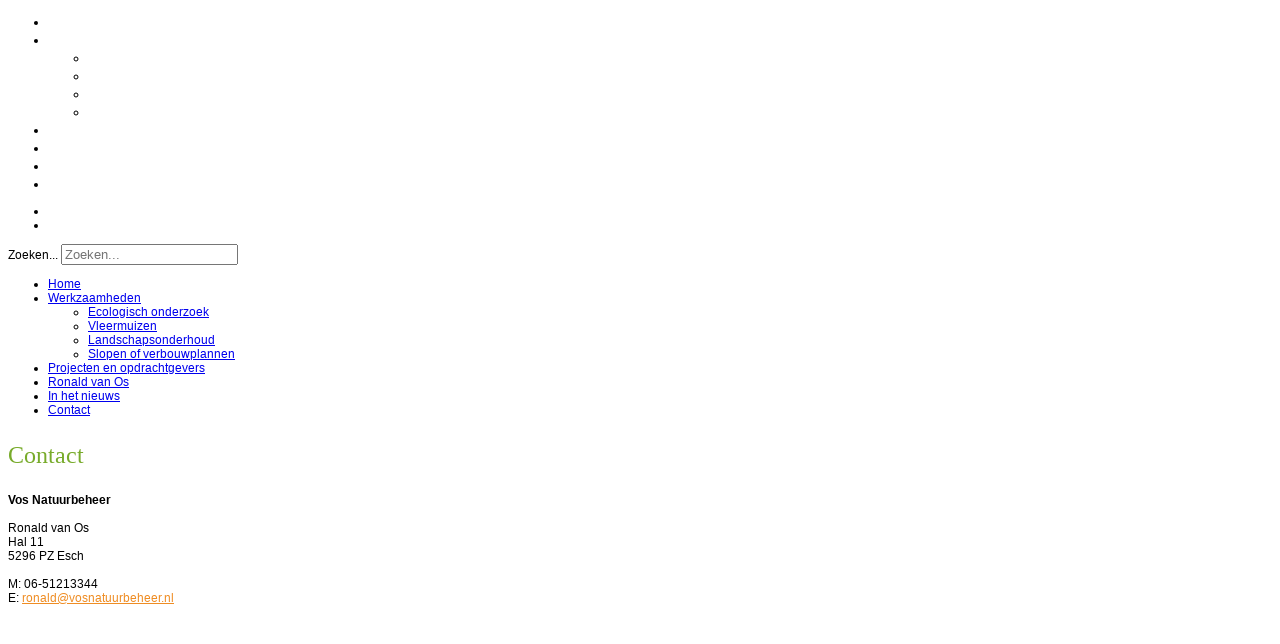

--- FILE ---
content_type: text/html; charset=utf-8
request_url: https://vosnatuurbeheer.nl/contact
body_size: 6076
content:

 


 





<!DOCTYPE html PUBLIC "-//W3C//DTD XHTML 1.0 Transitional//EN" "http://www.w3.org/TR/xhtml1/DTD/xhtml1-transitional.dtd">
<html xmlns="http://www.w3.org/1999/xhtml" xml:lang="nl-nl" lang="nl-nl" >
<head>
<base href="https://vosnatuurbeheer.nl/contact" />
	<meta http-equiv="content-type" content="text/html; charset=utf-8" />
	<meta name="author" content="Patrizia" />
	<meta name="description" content="Vos natuurbeheer" />
	<meta name="generator" content="Joomla! - Open Source Content Management" />
	<title>Vos Natuurbeheer - Contact</title>
	<link href="https://vosnatuurbeheer.nl/component/search/?Itemid=474&amp;format=opensearch" rel="search" title="Zoek Vos Natuurbeheer" type="application/opensearchdescription+xml" />
	<link href="/templates/joomlage0063-precision/favicon.ico" rel="shortcut icon" type="image/vnd.microsoft.icon" />
	<link href="/plugins/system/jce/css/content.css?badb4208be409b1335b815dde676300e" rel="stylesheet" type="text/css" />
	<script type="application/json" class="joomla-script-options new">{"csrf.token":"8cb144619ece1828abb1c7406c945146","system.paths":{"root":"","base":""}}</script>
	<script src="/media/jui/js/jquery.min.js?bda16b25c06c0f2a70dcb556b02181e9" type="text/javascript"></script>
	<script src="/media/jui/js/jquery-noconflict.js?bda16b25c06c0f2a70dcb556b02181e9" type="text/javascript"></script>
	<script src="/media/jui/js/jquery-migrate.min.js?bda16b25c06c0f2a70dcb556b02181e9" type="text/javascript"></script>
	<script src="/media/system/js/caption.js?bda16b25c06c0f2a70dcb556b02181e9" type="text/javascript"></script>
	<script src="/media/system/js/mootools-core.js?bda16b25c06c0f2a70dcb556b02181e9" type="text/javascript"></script>
	<script src="/media/system/js/core.js?bda16b25c06c0f2a70dcb556b02181e9" type="text/javascript"></script>
	<script src="/media/system/js/mootools-more.js?bda16b25c06c0f2a70dcb556b02181e9" type="text/javascript"></script>
	<!--[if lt IE 9]><script src="/media/system/js/html5fallback.js?bda16b25c06c0f2a70dcb556b02181e9" type="text/javascript"></script><![endif]-->
	<script src="/media/jui/js/bootstrap.min.js?bda16b25c06c0f2a70dcb556b02181e9" type="text/javascript"></script>
	<script type="text/javascript">
jQuery(window).on('load',  function() {
				new JCaption('img.caption');
			});
	</script>


   

<link rel="stylesheet" href="/templates/system/css/system.css" type="text/css" />
<link rel="stylesheet" href="/templates/joomlage0063-precision/css/reset.css" type="text/css" />
<link rel="stylesheet" href="/templates/joomlage0063-precision/css/typo.css" type="text/css" />
<link rel="stylesheet" href="/templates/joomlage0063-precision/css/bootstrap.css" type="text/css" />
<link rel="stylesheet" href="/templates/joomlage0063-precision/css/template.css" type="text/css" />
<link rel="stylesheet" href="/templates/joomlage0063-precision/css/nexus.css" type="text/css" />

<link rel="stylesheet" href="/templates/joomlage0063-precision/css/style4.css" type="text/css" />

<meta name="viewport" content="width=device-width, initial-scale=1, maximum-scale=1"/>
<link rel="stylesheet" href="/templates/joomlage0063-precision/css/responsive.css" type="text/css" />

	<style type="text/css">
    /* #Mobile (Landscape) */
    @media only screen and (max-width: 767px) {#container_top_modules{display:none !important;}}
    </style>
    
    <style type="text/css">
    /* #Mobile (Potrait) */
    @media only screen and (max-width: 440px) {#container_top_modules{display:none !important;}}
    </style>



	<style type="text/css">
    /* #Mobile (Landscape) */
    @media only screen and (max-width: 767px) {#container_bottom_modules{display:none !important}}
    </style>
    
    <style type="text/css">
    /* #Mobile (Potrait) */
    @media only screen and (max-width: 440px) {#container_bottom_modules{display:none !important}}
    </style>




<style type="text/css">body{font-family:Verdana, Geneva, sans-serif }</style>


<link rel="stylesheet" type="text/css" href="http://fonts.googleapis.com/css?family=Comfortaa" />
<style type="text/css">h2{font-family:Comfortaa }</style>

<link rel="stylesheet" type="text/css" href="http://fonts.googleapis.com/css?family=Comfortaa" />
<style type="text/css">.module h3, .module_menu h3{font-family:Comfortaa }</style>

<link rel="stylesheet" type="text/css" href="http://fonts.googleapis.com/css?family=Comfortaa" />
<style type="text/css">#hornav{font-family:Comfortaa }</style>

<link rel="stylesheet" type="text/css" href="http://fonts.googleapis.com/css?family=PT Sans" />
<style type="text/css">h1.logo-text a{font-family:PT Sans }</style>



<style type="text/css">
/*--Set Logo Image position and locate logo image file--*/ 
#logo{left:280px}
#logo{top:100px}

h1.logo a {background: url(/images/logo.png) no-repeat; z-index:1;}
/*--End Set Logo Image position and locate logo image file--*/ 

/*--Body font size--*/
body{font-size: 12px}

/*--Content Link Color--*/
#content_full a, #content_remainder a{color: #ef8d24 }
#content_full a:hover, #content_remainder a:hover{color: #999999 }

/*--Text Colors for Module Heads and Article titles--*/ 
#content_full h2, #content_full h2 a:link, #content_full h2 a:visited, #content_full .content_header, #content_full .articleHead, #content_remainder h2, #content_remainder h2 a:link, #content_remainder h2 a:visited, #content_remainder .content_header, #content_remainder .articleHead{color: #616161 }
.module h3, .module_menu h3 {color: #78ab2b }

/*--Text Colors for Module Heads and Article titles--*/ 
h2, h2 a:link, h2 a:visited, .content_header, .articleHead {color: #616161 }
.module h3, .module_menu h3 {color: #78ab2b }


/*--Text Colors for Logo and Slogan--*/ 
h1.logo-text a {color: #292929 }
p.site-slogan {color: #333333 }

/*--Hornav Ul text color and dropdown background color--*/
#hornav ul li a{color: #ffffff }
#subMenusContainer ul, #subMenusContainer ol{background-color: #000000 }

/*--Start Style Side Column and Content Layout Divs--*/
/*--Get Side Column widths from Parameters--*/
#sidecol_a {width: 25% }
#sidecol_b {width: 50% }

/*--Check and see what modules are toggled on/off then take away columns width, margin and border values from overall width*/

/*Style Side Column A, Side Column B and Content Divs layout*/
	#content_remainder {float:left;}
	#sidecol_a {float:right;}
	#sidecol_b {float:right;}

/*Style Side Column A, Content, Side Column B Divs layout*/
/*--End Style Side Column and Content Layout Divs--*/

/*--Load Custom Css Styling--*/
#hornav {
    font-family: 'fontin sans', Verdana;
}

#hornav ul a, #hornav .separator {
    font-size: 16px !important;
}

h2, h2 a:link, h2 a:visited, .content_header, .articleHead {
    font-family: 'fontin sans', Verdana;
    font-size: 24px;
    font-weight: 100;
    line-height: 36px;
    padding-left: 0;
}
#content_full h2, #content_full h2 a:link, #content_full h2 a:visited, #content_full .content_header, #content_full .articleHead, #content_remainder h2, #content_remainder h2 a:link, #content_remainder h2 a:visited, #content_remainder .content_header, #content_remainder .articleHead {
    color: #78ab2b;
}

#content_full h3, #content_full h3 a:link, #content_full h3 a:visited, #content_full .content_header, #content_full .articleHead, #content_remainder h3, #content_remainder h3 a:link, #content_remainder h3 a:visited, #content_remainder .content_header, #content_remainder .articleHead {
    font-family: 'fontin sans', Verdana;
    color: #78ab2b;
    font-size:18px;
    padding-top:8px;
    font-weight:normal;
}

#content_full h4, #content_full h4 a:link, #content_full h4 a:visited, #content_full .content_header, #content_full .articleHead, #content_remainder h4, #content_remainder h3 a:link, #content_remainder h4 a:visited, #content_remainder .content_header, #content_remainder .articleHead {
    font-family: 'fontin sans', Verdana;
    color: #78ab2b;
    font-size:14px;
    font-weight:normal;
}

.maincontent img {
    margin-right:10px;
    color: transparent;
    font-size: 0;
    vertical-align: top;
    display: inline;
    padding: 7px;
    box-shadow:0 0 15px rgba(0,0,0,0.3);
}

/* Styling HR - Gradient transparent - color - transparent */ 
hr { border: 0; 
height: 1px; 
background-image: -webkit-linear-gradient(left, rgba(0,0,0,0), rgba(0,0,0,0.75), rgba(0,0,0,0)); 
background-image: -moz-linear-gradient(left, rgba(0,0,0,0), rgba(0,0,0,0.75), rgba(0,0,0,0)); 
background-image: -ms-linear-gradient(left, rgba(0,0,0,0), rgba(0,0,0,0.75), rgba(0,0,0,0)); 
background-image: -o-linear-gradient(left, rgba(0,0,0,0), rgba(0,0,0,0.75), rgba(0,0,0,0)); 
}</style>





<!-- Hornav Dropdown -->
<script type="text/javascript" src="/templates/joomlage0063-precision/js/dropdown.js" charset="utf-8"></script>
<script type="text/javascript" >
window.addEvent('domready', function() {
	var myMenu = new MenuMatic();
});
</script>

<!-- Hornav Mobile (converts menu into select list) -->
<script type="text/javascript" src="/templates/joomlage0063-precision/js/mobile/selectnav.min.js" charset="utf-8"></script>
<script>selectnav('mobile');</script>
<script type="text/javascript" >
window.addEvent('domready', function() {
selectnav('mobile', {
label: '--- Main Menu ---',
nested: true,
indent: '-'
});
}) 
</script>

<!-- Equalize Top1 Module Heights -->
<script type="text/javascript" src="/templates/joomlage0063-precision/js/equalizer.js" charset="utf-8"></script>
<script type="text/javascript" >
window.addEvent('domready', function () {
	var columnizer = new Equalizer('.top-1 .module').equalize('height');
	});
</script>

<!-- Equalize Top2 Module Heights -->
<script type="text/javascript" >
window.addEvent('domready', function () {
	var columnizer = new Equalizer('.top-2 .module').equalize('height');
	});
</script>

<!-- Equalize Contenttop Module Heights -->
<script type="text/javascript" >
window.addEvent('domready', function () {
	var columnizer = new Equalizer('.contenttop .module').equalize('height');
	});
</script>

<!-- Equalize Contentbottom Module Heights -->
<script type="text/javascript" >
window.addEvent('domready', function () {
	var columnizer = new Equalizer('.contentbottom .module').equalize('height');
	});
</script>

<!-- Equalize Bottom1 Module Heights -->
<script type="text/javascript" >
window.addEvent('domready', function () {
	var columnizer = new Equalizer('.bottom-1 .module').equalize('height');
	});
</script>

<!-- Equalize Bottom2 Module Heights -->
<script type="text/javascript" >
window.addEvent('domready', function () {
	var columnizer = new Equalizer('.bottom-2 .module').equalize('height');
	});
</script>

<!-- Equalize Base1 Module Heights -->
<script type="text/javascript" >
window.addEvent('domready', function () {
	var columnizer = new Equalizer('.base-1 .module').equalize('height');
	});
</script>

<!-- Equalize Base2 Module Heights -->
<script type="text/javascript" >
window.addEvent('domready', function () {
	var columnizer = new Equalizer('.base-2 .module').equalize('height');
	});
</script>





   

<!--[if IE 9]>
<link rel="stylesheet" href="/templates/joomlage0063-precision/css/ie9.css" rel="stylesheet" type="text/css" />
<![endif]-->

<!--[if IE 8]>
<link rel="stylesheet" href="/templates/joomlage0063-precision/css/ie8.css" rel="stylesheet" type="text/css" />
<![endif]-->

<!--[if IE 7]>
<link rel="stylesheet" href="/templates/joomlage0063-precision/css/ie7.css" rel="stylesheet" type="text/css" />
<![endif]-->

<!--[if IE 6]>
<script type="text/javascript" src="/templates/joomlage0063-precision/js/fix-png-ie6.js"></script>
<link rel="stylesheet" href="/templates/joomlage0063-precision/css/ie6.css" rel="stylesheet" type="text/css" />
<script src="/templates/joomlage0063-precision/js/ie6/warning.js"></script><script>window.onload=function(){e("/templates/joomlage0063-precision/js/ie6/")}</script>
<![endif]-->

<!-- Global site tag (gtag.js) - Google Analytics -->
<script async src="https://www.googletagmanager.com/gtag/js?id=UA-4819420-13"></script>
<script>
  window.dataLayer = window.dataLayer || [];
  function gtag(){dataLayer.push(arguments);}
  gtag('js', new Date());
  gtag('config', 'UA-4819420-13', { 'anonymize_ip': true });
</script>
</head>


<body> 
<div id="container_header" class="container"><div class="wrapper960">
<div id ="header" class="block_holder">

<div id="hornav">
    
<ul class="menu" id="moomenu">
<li class="item-435"><a href="/" >Home</a></li><li class="item-294 deeper parent"><a href="/werkzaamheden" >Werkzaamheden</a><ul><li class="item-468"><a href="/werkzaamheden/ecologisch-onderzoek" >Ecologisch onderzoek</a></li><li class="item-486"><a href="/werkzaamheden/vleermuizen" >Vleermuizen</a></li><li class="item-469"><a href="/werkzaamheden/landschapsonderhoud" >Landschapsonderhoud</a></li><li class="item-470"><a href="/werkzaamheden/slopen-of-verbouwplannen" >Slopen of verbouwplannen</a></li></ul></li><li class="item-471"><a href="/projecten-en-opdrachtgevers" >Projecten en opdrachtgevers</a></li><li class="item-472"><a href="/ronald-van-os" >Ronald van Os</a></li><li class="item-473"><a href="/in-het-nieuws" >In het nieuws</a></li><li class="item-474 current active"><a href="/contact" >Contact</a></li></ul>
</div>

<div class="clear"></div>  
	<div id="header_items">
        <div id="socialmedia">
            <ul id="navigation">
                                        <li class="nav_twitter"><a href="http://twitter.com/VosNatuurbeheer" title="Twitter"></a></li>
                                                                                                                <li class="nav_linkedin"><a href="http://www.linkedin.com/pub/ronald-van-os/2a/294/37a" title="LinkedIn"></a></li>
                        </ul>
    </div>	
    

    <div id="search">
        <div class="search">
	<form action="/contact" method="post" class="form-inline" role="search">
		<label for="mod-search-searchword0" class="element-invisible">Zoeken...</label> <input name="searchword" id="mod-search-searchword0" maxlength="200"  class="inputbox search-query input-medium" type="search" placeholder="Zoeken..." />		<input type="hidden" name="task" value="search" />
		<input type="hidden" name="option" value="com_search" />
		<input type="hidden" name="Itemid" value="474" />
	</form>
</div>
    </div>
 
<div id="logo">
    <div class="logo_container">		
                <div class="logo"> <a href="/index.php" title=""><span>
           
          </span></a> </div>
                </div>
</div>
<div class="clear"></div>
</div>

</div>
</div></div>

<div id="container_hornav_mobile" class="container"><div class="wrapper960">
<div id ="hornav_mobile" class="block_holder">
    
<ul class="menu" id="mobile">
<li class="item-435"><a href="/" >Home</a></li><li class="item-294 deeper parent"><a href="/werkzaamheden" >Werkzaamheden</a><ul><li class="item-468"><a href="/werkzaamheden/ecologisch-onderzoek" >Ecologisch onderzoek</a></li><li class="item-486"><a href="/werkzaamheden/vleermuizen" >Vleermuizen</a></li><li class="item-469"><a href="/werkzaamheden/landschapsonderhoud" >Landschapsonderhoud</a></li><li class="item-470"><a href="/werkzaamheden/slopen-of-verbouwplannen" >Slopen of verbouwplannen</a></li></ul></li><li class="item-471"><a href="/projecten-en-opdrachtgevers" >Projecten en opdrachtgevers</a></li><li class="item-472"><a href="/ronald-van-os" >Ronald van Os</a></li><li class="item-473"><a href="/in-het-nieuws" >In het nieuws</a></li><li class="item-474 current active"><a href="/contact" >Contact</a></li></ul>
</div>
<div class="clear"></div> 




</div></div>

<div id="container_splash_mobile" class="container"><div class="wrapper960">
</div></div>





<div id="container_main" class="container"><div class="wrapper960">
<!--Setting up Layout for MainContent and Side Columns. Check to see if modules are enabled or disabled in the sidecolumns-->

<div id ="main" class="block_holder">

<!--Side Columns Layout-->                          
       
    
<!--End Side Columns Layout-->

<!--Find Content width and show component area-->
<div id="content_full" class="side_margins">

<!--Modules ContentTop-->
            
<!--End Modules ContentTop-->

 	<div class="maincontent">
            <div class="message">
                                    <div id="system-message-container">
	</div>

                            </div>
        <div class="item-page" itemscope itemtype="https://schema.org/Article">
	<meta itemprop="inLanguage" content="nl-NL" />
	
		
			<div class="page-header">
		<h2 itemprop="headline">
			Contact		</h2>
							</div>
					
		
	
	
		
								<div itemprop="articleBody">
		<div id="bodyright"><strong>Vos Natuurbeheer</strong><br /> <br /> Ronald van Os<br /> Hal 11<br /> 5296 PZ Esch<br /> <br /> M: 06-51213344<br /> E: <span id="cloakc7d42eee6c096403fada17d9a2844031">Dit e-mailadres wordt beveiligd tegen spambots. JavaScript dient ingeschakeld te zijn om het te bekijken.</span><script type='text/javascript'>
				document.getElementById('cloakc7d42eee6c096403fada17d9a2844031').innerHTML = '';
				var prefix = '&#109;a' + 'i&#108;' + '&#116;o';
				var path = 'hr' + 'ef' + '=';
				var addyc7d42eee6c096403fada17d9a2844031 = 'r&#111;n&#97;ld' + '&#64;';
				addyc7d42eee6c096403fada17d9a2844031 = addyc7d42eee6c096403fada17d9a2844031 + 'v&#111;sn&#97;t&#117;&#117;rb&#101;h&#101;&#101;r' + '&#46;' + 'nl';
				var addy_textc7d42eee6c096403fada17d9a2844031 = 'r&#111;n&#97;ld' + '&#64;' + 'v&#111;sn&#97;t&#117;&#117;rb&#101;h&#101;&#101;r' + '&#46;' + 'nl';document.getElementById('cloakc7d42eee6c096403fada17d9a2844031').innerHTML += '<a ' + path + '\'' + prefix + ':' + addyc7d42eee6c096403fada17d9a2844031 + '\'>'+addy_textc7d42eee6c096403fada17d9a2844031+'<\/a>';
		</script></div>
<div>&nbsp;</div>
<div>&nbsp;</div>
<div>&nbsp;</div>
<div>&nbsp;</div>
<div>&nbsp;</div>
<div>&nbsp;</div>
<div>&nbsp;</div>
<div>&nbsp;</div>
<div>&nbsp;</div>
<div>&nbsp;</div>
<div>&nbsp;</div>
<div>&nbsp;</div>
<div>&nbsp;</div>
<div>&nbsp;</div> 	</div>

	
							</div>

	</div>

<!--Modules ContentBottom-->
            
<!--End Modules ContentBottom-->

</div>
<div class="clear"></div>
<!--End Content width and show component area-->
           
            

</div>
<div class="clear"></div></div></div>


<div id="container_base" class="container"><div class="wrapper960">

<div id ="base" class="block_holder">

									
				
									

<div class="clear"></div>
	
	<div id="copyright" class="module_margin"><div class="block_holder_margin">
		 <p>(c) 2022 Vos Natuurbeheer - <a href="http://www.vosnatuurbeheer.nl/colofon">Colofon</a></p>
	</div></div>
	
    <div id="footermenu" class="block_holder"><div class="module_margin">
         
<ul class="menu">
<li class="item-435"><a href="/" >Home</a></li><li class="item-294 parent"><a href="/werkzaamheden" >Werkzaamheden</a></li><li class="item-471"><a href="/projecten-en-opdrachtgevers" >Projecten en opdrachtgevers</a></li><li class="item-472"><a href="/ronald-van-os" >Ronald van Os</a></li><li class="item-473"><a href="/in-het-nieuws" >In het nieuws</a></li><li class="item-474 current active"><a href="/contact" >Contact</a></li></ul>
         <div class="clear"></div>
    </div></div>
	
<div class="clear"></div>
</div></div></div>

</body> 
</html>